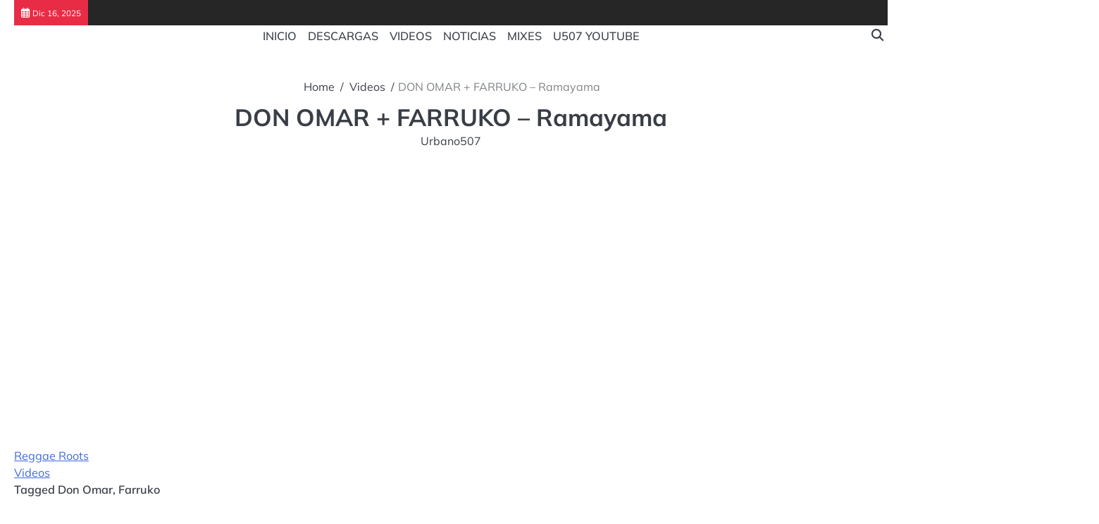

--- FILE ---
content_type: text/html; charset=UTF-8
request_url: https://www.urbano507.tv/don-omar-farruko-ramayama/
body_size: 6359
content:
<!doctype html>
<html lang="es">
<head>
<script async src="https://pagead2.googlesyndication.com/pagead/js/adsbygoogle.js?client=ca-pub-5458388152021133"
     crossorigin="anonymous"></script>

	<meta charset="UTF-8">
	<meta name="viewport" content="width=device-width, initial-scale=1">

	<link rel="profile" href="https://gmpg.org/xfn/11">

	<title>DON OMAR + FARRUKO &#8211; Ramayama &#8211; Urbano507.Tv</title>
<meta name='robots' content='max-image-preview:large' />
	<style>img:is([sizes="auto" i], [sizes^="auto," i]) { contain-intrinsic-size: 3000px 1500px }</style>
	<link rel="alternate" type="application/rss+xml" title="Urbano507.Tv &raquo; Feed" href="https://www.urbano507.tv/feed/" />
<link rel="alternate" type="application/rss+xml" title="Urbano507.Tv &raquo; Feed de los comentarios" href="https://www.urbano507.tv/comments/feed/" />
<link rel='stylesheet' id='wp-block-library-css' href='https://www.urbano507.tv/wp-includes/css/dist/block-library/style.min.css?ver=6.7.4' media='all' />
<style id='wp-block-library-theme-inline-css'>
.wp-block-audio :where(figcaption){color:#555;font-size:13px;text-align:center}.is-dark-theme .wp-block-audio :where(figcaption){color:#ffffffa6}.wp-block-audio{margin:0 0 1em}.wp-block-code{border:1px solid #ccc;border-radius:4px;font-family:Menlo,Consolas,monaco,monospace;padding:.8em 1em}.wp-block-embed :where(figcaption){color:#555;font-size:13px;text-align:center}.is-dark-theme .wp-block-embed :where(figcaption){color:#ffffffa6}.wp-block-embed{margin:0 0 1em}.blocks-gallery-caption{color:#555;font-size:13px;text-align:center}.is-dark-theme .blocks-gallery-caption{color:#ffffffa6}:root :where(.wp-block-image figcaption){color:#555;font-size:13px;text-align:center}.is-dark-theme :root :where(.wp-block-image figcaption){color:#ffffffa6}.wp-block-image{margin:0 0 1em}.wp-block-pullquote{border-bottom:4px solid;border-top:4px solid;color:currentColor;margin-bottom:1.75em}.wp-block-pullquote cite,.wp-block-pullquote footer,.wp-block-pullquote__citation{color:currentColor;font-size:.8125em;font-style:normal;text-transform:uppercase}.wp-block-quote{border-left:.25em solid;margin:0 0 1.75em;padding-left:1em}.wp-block-quote cite,.wp-block-quote footer{color:currentColor;font-size:.8125em;font-style:normal;position:relative}.wp-block-quote:where(.has-text-align-right){border-left:none;border-right:.25em solid;padding-left:0;padding-right:1em}.wp-block-quote:where(.has-text-align-center){border:none;padding-left:0}.wp-block-quote.is-large,.wp-block-quote.is-style-large,.wp-block-quote:where(.is-style-plain){border:none}.wp-block-search .wp-block-search__label{font-weight:700}.wp-block-search__button{border:1px solid #ccc;padding:.375em .625em}:where(.wp-block-group.has-background){padding:1.25em 2.375em}.wp-block-separator.has-css-opacity{opacity:.4}.wp-block-separator{border:none;border-bottom:2px solid;margin-left:auto;margin-right:auto}.wp-block-separator.has-alpha-channel-opacity{opacity:1}.wp-block-separator:not(.is-style-wide):not(.is-style-dots){width:100px}.wp-block-separator.has-background:not(.is-style-dots){border-bottom:none;height:1px}.wp-block-separator.has-background:not(.is-style-wide):not(.is-style-dots){height:2px}.wp-block-table{margin:0 0 1em}.wp-block-table td,.wp-block-table th{word-break:normal}.wp-block-table :where(figcaption){color:#555;font-size:13px;text-align:center}.is-dark-theme .wp-block-table :where(figcaption){color:#ffffffa6}.wp-block-video :where(figcaption){color:#555;font-size:13px;text-align:center}.is-dark-theme .wp-block-video :where(figcaption){color:#ffffffa6}.wp-block-video{margin:0 0 1em}:root :where(.wp-block-template-part.has-background){margin-bottom:0;margin-top:0;padding:1.25em 2.375em}
</style>
<style id='classic-theme-styles-inline-css'>
/*! This file is auto-generated */
.wp-block-button__link{color:#fff;background-color:#32373c;border-radius:9999px;box-shadow:none;text-decoration:none;padding:calc(.667em + 2px) calc(1.333em + 2px);font-size:1.125em}.wp-block-file__button{background:#32373c;color:#fff;text-decoration:none}
</style>
<style id='global-styles-inline-css'>
:root{--wp--preset--aspect-ratio--square: 1;--wp--preset--aspect-ratio--4-3: 4/3;--wp--preset--aspect-ratio--3-4: 3/4;--wp--preset--aspect-ratio--3-2: 3/2;--wp--preset--aspect-ratio--2-3: 2/3;--wp--preset--aspect-ratio--16-9: 16/9;--wp--preset--aspect-ratio--9-16: 9/16;--wp--preset--color--black: #000000;--wp--preset--color--cyan-bluish-gray: #abb8c3;--wp--preset--color--white: #ffffff;--wp--preset--color--pale-pink: #f78da7;--wp--preset--color--vivid-red: #cf2e2e;--wp--preset--color--luminous-vivid-orange: #ff6900;--wp--preset--color--luminous-vivid-amber: #fcb900;--wp--preset--color--light-green-cyan: #7bdcb5;--wp--preset--color--vivid-green-cyan: #00d084;--wp--preset--color--pale-cyan-blue: #8ed1fc;--wp--preset--color--vivid-cyan-blue: #0693e3;--wp--preset--color--vivid-purple: #9b51e0;--wp--preset--gradient--vivid-cyan-blue-to-vivid-purple: linear-gradient(135deg,rgba(6,147,227,1) 0%,rgb(155,81,224) 100%);--wp--preset--gradient--light-green-cyan-to-vivid-green-cyan: linear-gradient(135deg,rgb(122,220,180) 0%,rgb(0,208,130) 100%);--wp--preset--gradient--luminous-vivid-amber-to-luminous-vivid-orange: linear-gradient(135deg,rgba(252,185,0,1) 0%,rgba(255,105,0,1) 100%);--wp--preset--gradient--luminous-vivid-orange-to-vivid-red: linear-gradient(135deg,rgba(255,105,0,1) 0%,rgb(207,46,46) 100%);--wp--preset--gradient--very-light-gray-to-cyan-bluish-gray: linear-gradient(135deg,rgb(238,238,238) 0%,rgb(169,184,195) 100%);--wp--preset--gradient--cool-to-warm-spectrum: linear-gradient(135deg,rgb(74,234,220) 0%,rgb(151,120,209) 20%,rgb(207,42,186) 40%,rgb(238,44,130) 60%,rgb(251,105,98) 80%,rgb(254,248,76) 100%);--wp--preset--gradient--blush-light-purple: linear-gradient(135deg,rgb(255,206,236) 0%,rgb(152,150,240) 100%);--wp--preset--gradient--blush-bordeaux: linear-gradient(135deg,rgb(254,205,165) 0%,rgb(254,45,45) 50%,rgb(107,0,62) 100%);--wp--preset--gradient--luminous-dusk: linear-gradient(135deg,rgb(255,203,112) 0%,rgb(199,81,192) 50%,rgb(65,88,208) 100%);--wp--preset--gradient--pale-ocean: linear-gradient(135deg,rgb(255,245,203) 0%,rgb(182,227,212) 50%,rgb(51,167,181) 100%);--wp--preset--gradient--electric-grass: linear-gradient(135deg,rgb(202,248,128) 0%,rgb(113,206,126) 100%);--wp--preset--gradient--midnight: linear-gradient(135deg,rgb(2,3,129) 0%,rgb(40,116,252) 100%);--wp--preset--font-size--small: 13px;--wp--preset--font-size--medium: 20px;--wp--preset--font-size--large: 36px;--wp--preset--font-size--x-large: 42px;--wp--preset--spacing--20: 0.44rem;--wp--preset--spacing--30: 0.67rem;--wp--preset--spacing--40: 1rem;--wp--preset--spacing--50: 1.5rem;--wp--preset--spacing--60: 2.25rem;--wp--preset--spacing--70: 3.38rem;--wp--preset--spacing--80: 5.06rem;--wp--preset--shadow--natural: 6px 6px 9px rgba(0, 0, 0, 0.2);--wp--preset--shadow--deep: 12px 12px 50px rgba(0, 0, 0, 0.4);--wp--preset--shadow--sharp: 6px 6px 0px rgba(0, 0, 0, 0.2);--wp--preset--shadow--outlined: 6px 6px 0px -3px rgba(255, 255, 255, 1), 6px 6px rgba(0, 0, 0, 1);--wp--preset--shadow--crisp: 6px 6px 0px rgba(0, 0, 0, 1);}:where(.is-layout-flex){gap: 0.5em;}:where(.is-layout-grid){gap: 0.5em;}body .is-layout-flex{display: flex;}.is-layout-flex{flex-wrap: wrap;align-items: center;}.is-layout-flex > :is(*, div){margin: 0;}body .is-layout-grid{display: grid;}.is-layout-grid > :is(*, div){margin: 0;}:where(.wp-block-columns.is-layout-flex){gap: 2em;}:where(.wp-block-columns.is-layout-grid){gap: 2em;}:where(.wp-block-post-template.is-layout-flex){gap: 1.25em;}:where(.wp-block-post-template.is-layout-grid){gap: 1.25em;}.has-black-color{color: var(--wp--preset--color--black) !important;}.has-cyan-bluish-gray-color{color: var(--wp--preset--color--cyan-bluish-gray) !important;}.has-white-color{color: var(--wp--preset--color--white) !important;}.has-pale-pink-color{color: var(--wp--preset--color--pale-pink) !important;}.has-vivid-red-color{color: var(--wp--preset--color--vivid-red) !important;}.has-luminous-vivid-orange-color{color: var(--wp--preset--color--luminous-vivid-orange) !important;}.has-luminous-vivid-amber-color{color: var(--wp--preset--color--luminous-vivid-amber) !important;}.has-light-green-cyan-color{color: var(--wp--preset--color--light-green-cyan) !important;}.has-vivid-green-cyan-color{color: var(--wp--preset--color--vivid-green-cyan) !important;}.has-pale-cyan-blue-color{color: var(--wp--preset--color--pale-cyan-blue) !important;}.has-vivid-cyan-blue-color{color: var(--wp--preset--color--vivid-cyan-blue) !important;}.has-vivid-purple-color{color: var(--wp--preset--color--vivid-purple) !important;}.has-black-background-color{background-color: var(--wp--preset--color--black) !important;}.has-cyan-bluish-gray-background-color{background-color: var(--wp--preset--color--cyan-bluish-gray) !important;}.has-white-background-color{background-color: var(--wp--preset--color--white) !important;}.has-pale-pink-background-color{background-color: var(--wp--preset--color--pale-pink) !important;}.has-vivid-red-background-color{background-color: var(--wp--preset--color--vivid-red) !important;}.has-luminous-vivid-orange-background-color{background-color: var(--wp--preset--color--luminous-vivid-orange) !important;}.has-luminous-vivid-amber-background-color{background-color: var(--wp--preset--color--luminous-vivid-amber) !important;}.has-light-green-cyan-background-color{background-color: var(--wp--preset--color--light-green-cyan) !important;}.has-vivid-green-cyan-background-color{background-color: var(--wp--preset--color--vivid-green-cyan) !important;}.has-pale-cyan-blue-background-color{background-color: var(--wp--preset--color--pale-cyan-blue) !important;}.has-vivid-cyan-blue-background-color{background-color: var(--wp--preset--color--vivid-cyan-blue) !important;}.has-vivid-purple-background-color{background-color: var(--wp--preset--color--vivid-purple) !important;}.has-black-border-color{border-color: var(--wp--preset--color--black) !important;}.has-cyan-bluish-gray-border-color{border-color: var(--wp--preset--color--cyan-bluish-gray) !important;}.has-white-border-color{border-color: var(--wp--preset--color--white) !important;}.has-pale-pink-border-color{border-color: var(--wp--preset--color--pale-pink) !important;}.has-vivid-red-border-color{border-color: var(--wp--preset--color--vivid-red) !important;}.has-luminous-vivid-orange-border-color{border-color: var(--wp--preset--color--luminous-vivid-orange) !important;}.has-luminous-vivid-amber-border-color{border-color: var(--wp--preset--color--luminous-vivid-amber) !important;}.has-light-green-cyan-border-color{border-color: var(--wp--preset--color--light-green-cyan) !important;}.has-vivid-green-cyan-border-color{border-color: var(--wp--preset--color--vivid-green-cyan) !important;}.has-pale-cyan-blue-border-color{border-color: var(--wp--preset--color--pale-cyan-blue) !important;}.has-vivid-cyan-blue-border-color{border-color: var(--wp--preset--color--vivid-cyan-blue) !important;}.has-vivid-purple-border-color{border-color: var(--wp--preset--color--vivid-purple) !important;}.has-vivid-cyan-blue-to-vivid-purple-gradient-background{background: var(--wp--preset--gradient--vivid-cyan-blue-to-vivid-purple) !important;}.has-light-green-cyan-to-vivid-green-cyan-gradient-background{background: var(--wp--preset--gradient--light-green-cyan-to-vivid-green-cyan) !important;}.has-luminous-vivid-amber-to-luminous-vivid-orange-gradient-background{background: var(--wp--preset--gradient--luminous-vivid-amber-to-luminous-vivid-orange) !important;}.has-luminous-vivid-orange-to-vivid-red-gradient-background{background: var(--wp--preset--gradient--luminous-vivid-orange-to-vivid-red) !important;}.has-very-light-gray-to-cyan-bluish-gray-gradient-background{background: var(--wp--preset--gradient--very-light-gray-to-cyan-bluish-gray) !important;}.has-cool-to-warm-spectrum-gradient-background{background: var(--wp--preset--gradient--cool-to-warm-spectrum) !important;}.has-blush-light-purple-gradient-background{background: var(--wp--preset--gradient--blush-light-purple) !important;}.has-blush-bordeaux-gradient-background{background: var(--wp--preset--gradient--blush-bordeaux) !important;}.has-luminous-dusk-gradient-background{background: var(--wp--preset--gradient--luminous-dusk) !important;}.has-pale-ocean-gradient-background{background: var(--wp--preset--gradient--pale-ocean) !important;}.has-electric-grass-gradient-background{background: var(--wp--preset--gradient--electric-grass) !important;}.has-midnight-gradient-background{background: var(--wp--preset--gradient--midnight) !important;}.has-small-font-size{font-size: var(--wp--preset--font-size--small) !important;}.has-medium-font-size{font-size: var(--wp--preset--font-size--medium) !important;}.has-large-font-size{font-size: var(--wp--preset--font-size--large) !important;}.has-x-large-font-size{font-size: var(--wp--preset--font-size--x-large) !important;}
:where(.wp-block-post-template.is-layout-flex){gap: 1.25em;}:where(.wp-block-post-template.is-layout-grid){gap: 1.25em;}
:where(.wp-block-columns.is-layout-flex){gap: 2em;}:where(.wp-block-columns.is-layout-grid){gap: 2em;}
:root :where(.wp-block-pullquote){font-size: 1.5em;line-height: 1.6;}
</style>
<link rel='stylesheet' id='news-revolution-slick-css-css' href='https://www.urbano507.tv/wp-content/themes/news-revolution/assets/css/slick.min.css?ver=1.8.0' media='all' />
<link rel='stylesheet' id='news-revolution-fontawesome-css-css' href='https://www.urbano507.tv/wp-content/themes/news-revolution/assets/css/fontawesome.min.css?ver=6.4.2' media='all' />
<link rel='stylesheet' id='news-revolution-google-fonts-css' href='https://www.urbano507.tv/wp-content/fonts/46030ee5f5f50b1b379e0ca1ec3eed2d.css' media='all' />
<link rel='stylesheet' id='news-revolution-style-css' href='https://www.urbano507.tv/wp-content/themes/news-revolution/style.css?ver=1.0.0' media='all' />
<style id='news-revolution-style-inline-css'>

	/* Color */
	:root {
		--site-title-color: #blank;
	}
	
	/* Typograhpy */
	:root {
		--font-heading: "Mulish", serif;
		--font-main: -apple-system, BlinkMacSystemFont,"Mulish", "Segoe UI", Roboto, Oxygen-Sans, Ubuntu, Cantarell, "Helvetica Neue", sans-serif;
	}

	body,
	button, input, select, optgroup, textarea {
		font-family: "Mulish", serif;
	}

	.site-title a {
		font-family: "Commissioner", serif;
	}
	
	.site-description {
		font-family: "Aleo", serif;
	}
	
</style>
<script src="https://www.urbano507.tv/wp-includes/js/jquery/jquery.min.js?ver=3.7.1" id="jquery-core-js"></script>
<script src="https://www.urbano507.tv/wp-includes/js/jquery/jquery-migrate.min.js?ver=3.4.1" id="jquery-migrate-js"></script>
<script src="https://www.urbano507.tv/wp-content/themes/news-revolution/assets/js/custom.min.js?ver=1" id="news-revolution-custom-script-js"></script>
<link rel="https://api.w.org/" href="https://www.urbano507.tv/wp-json/" /><link rel="alternate" title="JSON" type="application/json" href="https://www.urbano507.tv/wp-json/wp/v2/posts/3724" /><link rel="EditURI" type="application/rsd+xml" title="RSD" href="https://www.urbano507.tv/xmlrpc.php?rsd" />
<meta name="generator" content="WordPress 6.7.4" />
<link rel="canonical" href="https://www.urbano507.tv/don-omar-farruko-ramayama/" />
<link rel='shortlink' href='https://www.urbano507.tv/?p=3724' />
<link rel="alternate" title="oEmbed (JSON)" type="application/json+oembed" href="https://www.urbano507.tv/wp-json/oembed/1.0/embed?url=https%3A%2F%2Fwww.urbano507.tv%2Fdon-omar-farruko-ramayama%2F" />
<link rel="alternate" title="oEmbed (XML)" type="text/xml+oembed" href="https://www.urbano507.tv/wp-json/oembed/1.0/embed?url=https%3A%2F%2Fwww.urbano507.tv%2Fdon-omar-farruko-ramayama%2F&#038;format=xml" />

<style type="text/css" id="breadcrumb-trail-css">.breadcrumbs ul li::after {content: "/";}</style>
		<style type="text/css">
					.site-title,
			.site-description {
				position: absolute;
				clip: rect(1px, 1px, 1px, 1px);
				display: none;
				}
					</style>
		<link rel="icon" href="https://www.urbano507.tv/wp-content/uploads/2021/01/cropped-Urbano507-ico-32x32.jpg" sizes="32x32" />
<link rel="icon" href="https://www.urbano507.tv/wp-content/uploads/2021/01/cropped-Urbano507-ico-192x192.jpg" sizes="192x192" />
<link rel="apple-touch-icon" href="https://www.urbano507.tv/wp-content/uploads/2021/01/cropped-Urbano507-ico-180x180.jpg" />
<meta name="msapplication-TileImage" content="https://www.urbano507.tv/wp-content/uploads/2021/01/cropped-Urbano507-ico-270x270.jpg" />
</head>

<body class="post-template-default single single-post postid-3724 single-format-video wp-embed-responsive no-sidebar right-sidebar">

		<div id="page" class="site">

		<a class="skip-link screen-reader-text" href="#primary">Skip to content</a>

		<!--<div id="loader" class="loader-5">
			<div class="loader-container">
				<div id="preloader">
				</div>
			</div>
		</div>--><!-- #loader -->

		<header id="masthead" class="site-header">

			
							<div class="news-revolution-topbar">
					<div class="section-wrapper">
						<div class="top-header-container">
							<div class="top-header-left">
								<div class="date">
									<i class="fa-regular fa-calendar-days" aria-hidden="true"></i>
									<span>Dic 16, 2025</span>
								</div>
							</div>
							<div class="top-header-right">
								<!-- social icon -->
															</div>
						</div> 
					</div>
				</div>
			
			
			<div class="news-revolution-middle-header "  style="min-height: 55px;">
								<div class="section-wrapper">
					<div class="news-revolution-middle-header-wrapper">
						<!-- site branding -->
						<div class="site-branding">
														<div class="site-identity">
																<p class="site-title"><a href="https://www.urbano507.tv/" rel="home">Urbano507.Tv</a></p>
																<p class="site-description">La Autoridad del Género Urbano en Panamá. Su misión es promover e informar la música urbana hecha en Panamá y El Mundo.  Entrevistas, Eventos, Mixes, Farándula y Entretenimiento</p>
													</div>	
					</div>	
					<!-- navigation -->
					<div class="navigation">
						<nav id="site-navigation" class="main-navigation">
							<button class="menu-toggle" aria-controls="primary-menu" aria-expanded="false">
								<span class="ham-icon"></span>
								<span class="ham-icon"></span>
								<span class="ham-icon"></span>
							</button>
							<div class="navigation-area">
								<div class="menu-urbano24-container"><ul id="primary-menu" class="menu"><li id="menu-item-8168" class="menu-item menu-item-type-custom menu-item-object-custom menu-item-home menu-item-8168"><a href="https://www.urbano507.tv/">INICIO</a></li>
<li id="menu-item-8169" class="menu-item menu-item-type-taxonomy menu-item-object-category menu-item-8169"><a href="https://www.urbano507.tv/category/descarga-promo/">DESCARGAS</a></li>
<li id="menu-item-8170" class="menu-item menu-item-type-taxonomy menu-item-object-category current-post-ancestor current-menu-parent current-post-parent menu-item-8170"><a href="https://www.urbano507.tv/category/videos/">VIDEOS</a></li>
<li id="menu-item-8171" class="menu-item menu-item-type-taxonomy menu-item-object-category menu-item-8171"><a href="https://www.urbano507.tv/category/noticias/">NOTICIAS</a></li>
<li id="menu-item-8172" class="menu-item menu-item-type-taxonomy menu-item-object-category menu-item-8172"><a href="https://www.urbano507.tv/category/mixes/">MIXES</a></li>
<li id="menu-item-8173" class="menu-item menu-item-type-taxonomy menu-item-object-category menu-item-8173"><a href="https://www.urbano507.tv/category/u507-youtube/">U507 YOUTUBE</a></li>
</ul></div>							</div>
						</nav><!-- #site-navigation -->
					</div>
					<div class="middle-header-right-part">
						<div class="news-revolution-header-search">
							<div class="header-search-wrap">
								<a href="#" class="search-icon"><i class="fa-solid fa-magnifying-glass" aria-hidden="true"></i></a>
								<div class="header-search-form">
									<form role="search" method="get" class="search-form" action="https://www.urbano507.tv/">
				<label>
					<span class="screen-reader-text">Buscar:</span>
					<input type="search" class="search-field" placeholder="Buscar &hellip;" value="" name="s" />
				</label>
				<input type="submit" class="search-submit" value="Buscar" />
			</form>								</div>
							</div>
						</div>
					</div>
				</div>
			</div>	
		</div>	
		<!-- end of navigation -->
	</header><!-- #masthead -->

			<div class="news-revolution-main-wrapper">
			<div class="section-wrapper">
				<div class="news-revolution-container-wrapper">
				<main id="primary" class="site-main">

	
<center><article id="post-3724" class="post-3724 post type-post status-publish format-video has-post-thumbnail hentry category-reggae-roots-videos category-videos tag-don-omar tag-farruko post_format-post-format-video">
	<nav role="navigation" aria-label="Breadcrumbs" class="breadcrumb-trail breadcrumbs" itemprop="breadcrumb"><ul class="trail-items" itemscope itemtype="http://schema.org/BreadcrumbList"><meta name="numberOfItems" content="3" /><meta name="itemListOrder" content="Ascending" /><li itemprop="itemListElement" itemscope itemtype="http://schema.org/ListItem" class="trail-item trail-begin"><a href="https://www.urbano507.tv/" rel="home" itemprop="item"><span itemprop="name">Home</span></a><meta itemprop="position" content="1" /></li><li itemprop="itemListElement" itemscope itemtype="http://schema.org/ListItem" class="trail-item"><a href="https://www.urbano507.tv/category/videos/" itemprop="item"><span itemprop="name">Videos</span></a><meta itemprop="position" content="2" /></li><li itemprop="itemListElement" itemscope itemtype="http://schema.org/ListItem" class="trail-item trail-end"><span itemprop="item"><span itemprop="name">DON OMAR + FARRUKO &#8211; Ramayama</span></span><meta itemprop="position" content="3" /></li></ul></nav>			<header class="entry-header">
			<h1 class="entry-title">DON OMAR + FARRUKO &#8211; Ramayama</h1>		</header><!-- .entry-header -->
					<div class="entry-meta">
				<span class="post-author"><a href="https://www.urbano507.tv/author/urbano507/">Urbano507</a></span>			</div><!-- .entry-meta -->
				</center>

	

	<center><div class="entry-content">
		<p><iframe title="Don Omar, Farruko - Ramayama" width="640" height="360" src="https://www.youtube.com/embed/nLFie51ZNgU?feature=oembed" frameborder="0" allow="accelerometer; autoplay; clipboard-write; encrypted-media; gyroscope; picture-in-picture; web-share" referrerpolicy="strict-origin-when-cross-origin" allowfullscreen></iframe></p>
	</div></center><!-- .entry-content -->

	<footer class="entry-footer">
		<a href="https://www.urbano507.tv/category/videos/reggae-roots-videos/">Reggae Roots</a><a href="https://www.urbano507.tv/category/videos/">Videos</a>		<span class="tags-links">Tagged <a href="https://www.urbano507.tv/tag/don-omar/" rel="tag">Don Omar</a>, <a href="https://www.urbano507.tv/tag/farruko/" rel="tag">Farruko</a></span>	</footer><!-- .entry-footer -->
</article><!-- #post-3724 -->

	<nav class="navigation post-navigation" aria-label="Entradas">
		<h2 class="screen-reader-text">Navegación de entradas</h2>
		<div class="nav-links"><div class="nav-previous"><a href="https://www.urbano507.tv/daddy-yankee-katy-perry-ft-snow-con-calma-remix/" rel="prev"><span class="nav-title">DADDY YANKEE + KATY PERRY ft. SNOW &#8211; Con Calma (Remix)</span></a></div><div class="nav-next"><a href="https://www.urbano507.tv/chamaco-sufre-resiste-album-completo/" rel="next"><span class="nav-title">CHAMACO &#8211; Sufre &#038; Resiste [ALBUM Completo]</span></a></div></div>
	</nav>				<div class="related-posts">
					<h2>Related Posts</h2>
					<div class="row">
													<div>
								<article id="post-3714" class="post-3714 post type-post status-publish format-video has-post-thumbnail hentry category-reggae-roots-videos category-videos tag-sean-paul post_format-post-format-video"><center>
									
									<div class="post-text">
										<header class="entry-header">
											<h5 class="entry-title"><a href="https://www.urbano507.tv/sean-paul-marijuana-mi-luv/" rel="bookmark">SEAN PAUL &#8211; Marijuana mi luv</a></h5>										</header><!-- .entry-header -->
										<div class="entry-content">
																					</div><!-- .entry-content -->
									</div>
								</article></center>
							</div>
														<div>
								<article id="post-3717" class="post-3717 post type-post status-publish format-video has-post-thumbnail hentry category-reggae-roots-videos category-videos tag-damian-marley tag-jah-cure post_format-post-format-video"><center>
									
									<div class="post-text">
										<header class="entry-header">
											<h5 class="entry-title"><a href="https://www.urbano507.tv/jah-cure-ft-damian-marley-marijuana/" rel="bookmark">JAH CURE ft. DAMIAN MARLEY &#8211; Marijuana</a></h5>										</header><!-- .entry-header -->
										<div class="entry-content">
																					</div><!-- .entry-content -->
									</div>
								</article></center>
							</div>
														<div>
								<article id="post-5278" class="post-5278 post type-post status-publish format-video has-post-thumbnail hentry category-reggae-roots-videos category-videos tag-ozuna tag-willy post_format-post-format-video"><center>
									
									<div class="post-text">
										<header class="entry-header">
											<h5 class="entry-title"><a href="https://www.urbano507.tv/ozuna-ft-willy-temporal/" rel="bookmark">OZUNA ft. WILLY &#8211; Temporal</a></h5>										</header><!-- .entry-header -->
										<div class="entry-content">
																					</div><!-- .entry-content -->
									</div>
								</article></center>
							</div>
												</div>
				</div>
				
	</main><!-- #main -->

		</div>
</div>
</div>


<!-- start of footer -->
<footer class="site-footer">
	<div class="news-revolution-bottom-footer">
	<div class="section-wrapper">
		<div class="bottom-footer-content">
				<p>Copyright &copy; 2025 <a href="https://www.urbano507.tv/">Urbano507.Tv</a> | News Revolution&nbsp;by&nbsp;<a target="_blank" href="https://ascendoor.com/">Ascendoor</a> | Powered by <a href="https://wordpress.org/" target="_blank">WordPress</a>. </p>					
				</div>
		</div>
	</div>
</footer>
<!-- end of brand footer -->

<a href="#" class="scroll-to-top scroll-style-1"></a>

</div><!-- #page -->

<script src="https://www.urbano507.tv/wp-content/themes/news-revolution/assets/js/navigation.min.js?ver=1.0.0" id="news-revolution-navigation-js"></script>
<script src="https://www.urbano507.tv/wp-content/themes/news-revolution/assets/js/slick.min.js?ver=1.8.0" id="news-revolution-slick-js-js"></script>
<script src="https://www.urbano507.tv/wp-content/themes/news-revolution/assets/js/jquery.marquee.min.js?ver=1.6.0" id="news-revolution-jquery-marquee-js-js"></script>

</body>
</html>


--- FILE ---
content_type: text/html; charset=utf-8
request_url: https://www.google.com/recaptcha/api2/aframe
body_size: 269
content:
<!DOCTYPE HTML><html><head><meta http-equiv="content-type" content="text/html; charset=UTF-8"></head><body><script nonce="jMNFYgZGGMhLXSHySzddQA">/** Anti-fraud and anti-abuse applications only. See google.com/recaptcha */ try{var clients={'sodar':'https://pagead2.googlesyndication.com/pagead/sodar?'};window.addEventListener("message",function(a){try{if(a.source===window.parent){var b=JSON.parse(a.data);var c=clients[b['id']];if(c){var d=document.createElement('img');d.src=c+b['params']+'&rc='+(localStorage.getItem("rc::a")?sessionStorage.getItem("rc::b"):"");window.document.body.appendChild(d);sessionStorage.setItem("rc::e",parseInt(sessionStorage.getItem("rc::e")||0)+1);localStorage.setItem("rc::h",'1765862650668');}}}catch(b){}});window.parent.postMessage("_grecaptcha_ready", "*");}catch(b){}</script></body></html>